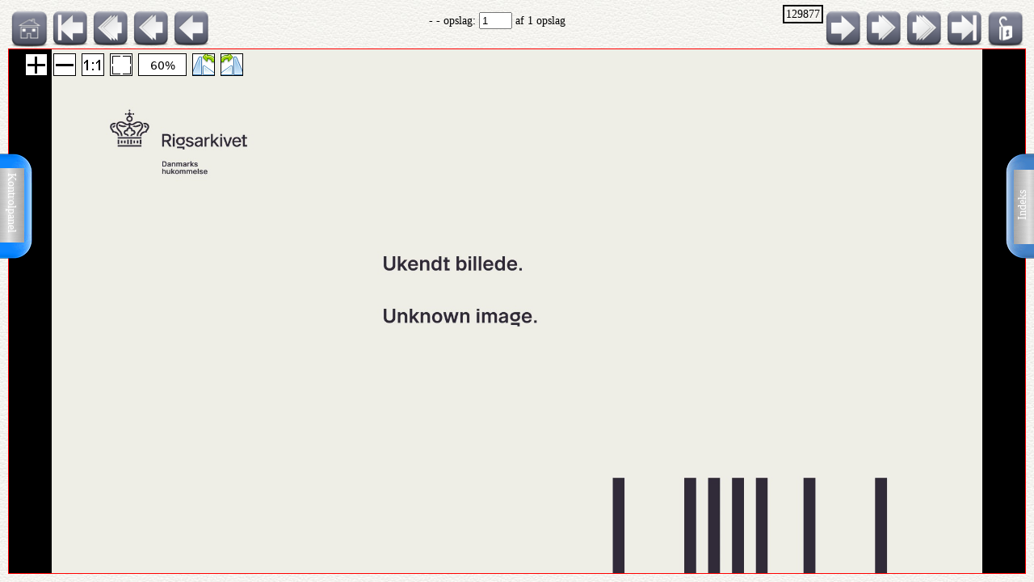

--- FILE ---
content_type: text/css
request_url: http://ao.salldata.dk/panel/style.css
body_size: 8006
content:
/* -------------------------------- 

Primary style

-------------------------------- */
*, *::after, *::before {
  -webkit-box-sizing: border-box;
  -moz-box-sizing: border-box;
  box-sizing: border-box;
}


/* -------------------------------- 

Main components 

-------------------------------- */
.cd-main-content .cd-btn1 .cd-btn2 {
  position: relative;
  display: inline-block;
  padding: 1em 2em;
  background-color: #89ba2c;
  color: #ffffff;
  font-weight: bold;
  -webkit-font-smoothing: antialiased;
  -moz-osx-font-smoothing: grayscale;
  border-radius: 50em;
  box-shadow: inset 0 1px 0 rgba(255, 255, 255, 0.5), 0 0 5px rgba(0, 0, 0, 0.1);
  -webkit-transition: all 0.2s;
  -moz-transition: all 0.2s;
  transition: all 0.2s;
}

.cd-panel1, .cd-panel2 {
  position: fixed;
  top: 0;
  left: 0;
  height: 100%;
  width: 100%;
  visibility: hidden;
  -webkit-transition: visibility 0s 0.6s;
  -moz-transition: visibility 0s 0.6s;
  transition: visibility 0s 0.6s;
  z-index: 6000;

}
.cd-panel1::after, .cd-panel2::after {
  /* overlay layer */
  position: absolute;
  top: 0;
  left: 0;
  width: 100%;
  height: 100%;
  background: transparent;
  cursor: pointer;
  -webkit-transition: background 0.3s 0.3s;
  -moz-transition: background 0.3s 0.3s;
  transition: background 0.3s 0.3s;
}
.cd-panel1.is-visible, .cd-panel2.is-visible {
  visibility: visible;
  -webkit-transition: visibility 0s 0s;
  -moz-transition: visibility 0s 0s;
  transition: visibility 0s 0s;
}
.cd-panel1.is-visible::after, .cd-panel2.is-visible::after {
  background: rgba(0, 0, 0, 0.6);
  -webkit-transition: background 0.3s 0s;
  -moz-transition: background 0.3s 0s;
  transition: background 0.3s 0s;
}
.cd-panel1.is-visible .cd-panel-close::before, .cd-panel2.is-visible .cd-panel-close::before {
  -webkit-animation: cd-close-1 0.6s 0.3s;
  -moz-animation: cd-close-1 0.6s 0.3s;
  animation: cd-close-1 0.6s 0.3s;
}
.cd-panel1.is-visible .cd-panel-close::after, .cd-panel2.is-visible .cd-panel-close::after  {
  -webkit-animation: cd-close-2 0.6s 0.3s;
  -moz-animation: cd-close-2 0.6s 0.3s;
  animation: cd-close-2 0.6s 0.3s;
}
 
@-webkit-keyframes cd-close-1, @-webkit-keyframes cd-close-2 {
  0%, 50% {
    -webkit-transform: rotate(0);
  }
  100% {
    -webkit-transform: rotate(45deg);
  }
}
@-moz-keyframes cd-close-1, @-moz-keyframes cd-close-2  {
  0%, 50% {
    -moz-transform: rotate(0);
  }
  100% {
    -moz-transform: rotate(45deg);
  }
}
@keyframes cd-close-1, @keyframes cd-close-2 {
  0%, 50% {
    -webkit-transform: rotate(0);
    -moz-transform: rotate(0);
    -ms-transform: rotate(0);
    -o-transform: rotate(0);
    transform: rotate(0);
  }
  100% {
    -webkit-transform: rotate(45deg);
    -moz-transform: rotate(45deg);
    -ms-transform: rotate(45deg);
    -o-transform: rotate(45deg);
    transform: rotate(45deg);
  }
}
 
.cd-panel-header {
  position: fixed;
  width: 90%;
  height: 50px;
  line-height: 30px;
  background: rgba(255, 255, 255, 0.96);
  z-index: 2;
  box-shadow: 0 1px 1px rgba(0, 0, 0, 0.08);
  -webkit-transition: top 0.3s 0s;
  -moz-transition: top 0.3s 0s;
  transition: top 0.3s 0s;
}
.cd-panel-header h1 {
  font-weight: bold;
  color: #89ba2c;
  padding-left: 5%;
}
.from-right .cd-panel-header, .from-left .cd-panel-header {
  top: -50px;
}
.from-right .cd-panel-header {
  right: 0;
}
.from-left .cd-panel-header {
  left: 0;
}
.is-visible .cd-panel-header {
  top: 0;
  -webkit-transition: top 0.3s 0.3s;
  -moz-transition: top 0.3s 0.3s;
  transition: top 0.3s 0.3s;
}
.cd-panel-header {
    width: 100px;
}

.cd-panel-close {
  position: absolute;
  top: 10;
  right: 0;
  height: 60px;
  width: 60px;
  /* image replacement */
/*  display: inline-block;
/*  overflow: hidden;
  text-indent: 100%;
  white-space: nowrap;*/
}
.cd-panel-close::before, .cd-panel-close::after {
  /* close icon created in CSS */
  position: absolute;
  top: 22px;
  left: 20px;
  height: 3px;
  width: 20px;
  background-color: #424f5c;
  /* this fixes a bug where pseudo elements are slighty off position */
  -webkit-backface-visibility: hidden;
  backface-visibility: hidden;
}
.cd-panel-close::before {
  -webkit-transform: rotate(45deg);
  -moz-transform: rotate(45deg);
  -ms-transform: rotate(45deg);
  -o-transform: rotate(45deg);
  transform: rotate(45deg);
}
.cd-panel-close::after {
  -webkit-transform: rotate(-45deg);
  -moz-transform: rotate(-45deg);
  -ms-transform: rotate(-45deg);
  -o-transform: rotate(-45deg);
  transform: rotate(-45deg);
}
/*
.no-touch .cd-panel-close:hover {
  background-color: #424f5c;
}*/
.no-touch .cd-panel-close:hover::before, .no-touch .cd-panel-close:hover::after {
  background-color: #ffffff;
  -webkit-transition-property: -webkit-transform;
  -moz-transition-property: -moz-transform;
  transition-property: transform;
  -webkit-transition-duration: 0.3s;
  -moz-transition-duration: 0.3s;
  transition-duration: 0.3s;
}
.no-touch .cd-panel-close:hover::before {
  -webkit-transform: rotate(220deg);
  -moz-transform: rotate(220deg);
  -ms-transform: rotate(220deg);
  -o-transform: rotate(220deg);
  transform: rotate(220deg);
}
.no-touch .cd-panel-close:hover::after {
  -webkit-transform: rotate(135deg);
  -moz-transform: rotate(135deg);
  -ms-transform: rotate(135deg);
  -o-transform: rotate(135deg);
  transform: rotate(135deg);
}

.cd-panel-container1, .cd-panel-container2 {
  position: fixed;
  width: 90%;
  height: 100%;
  top: 0;
  background: #dbe2e9;
  z-index: 1;
  -webkit-transition-property: -webkit-transform;
  -moz-transition-property: -moz-transform;
  transition-property: transform;
  -webkit-transition-duration: 0.3s;
  -moz-transition-duration: 0.3s;
  transition-duration: 0.3s;
  -webkit-transition-delay: 0.3s;
  -moz-transition-delay: 0.3s;
  transition-delay: 0.3s;
}
.from-right .cd-panel-container1, .from-right .cd-panel-container2 {
  right: 0;
  -webkit-transform: translate3d(100%, 0, 0);
  -moz-transform: translate3d(100%, 0, 0);
  -ms-transform: translate3d(100%, 0, 0);
  -o-transform: translate3d(100%, 0, 0);
  transform: translate3d(100%, 0, 0);
}
.from-left .cd-panel-container1, .from-left .cd-panel-container2 {
  left: 0;
  -webkit-transform: translate3d(-100%, 0, 0);
  -moz-transform: translate3d(-100%, 0, 0);
  -ms-transform: translate3d(-100%, 0, 0);
  -o-transform: translate3d(-100%, 0, 0);
  transform: translate3d(-100%, 0, 0);
}
.is-visible .cd-panel-container1, .is-visible .cd-panel-container2 {
  -webkit-transform: translate3d(0, 0, 0);
  -moz-transform: translate3d(0, 0, 0);
  -ms-transform: translate3d(0, 0, 0);
  -o-transform: translate3d(0, 0, 0);
  transform: translate3d(0, 0, 0);
  -webkit-transition-delay: 0s;
  -moz-transition-delay: 0s;
  transition-delay: 0s;
}

.cd-panel-container1 {
  width: 110px;
}

.cd-panel-container2 {
  width: 250px;
}

.cd-panel-content1, .cd-panel-content2 {
  position: relative;
  top: 0;
  left: 0;
  width: 100%;
  height: 100%;
  padding-left:10px;
  border: 2px solid black;
  background-image:url('http://www.salldata.dk/library/image/admin.jpg');
}

.cd-panel-content1 {
  overflow-y: scroll;
}

.cd-panel-content2 {
  padding:10px;
}

.cd-panel-content1 a {
	color:black;
	text-decoration: none;
}

.cd-panel-content2 a {
	text-decoration: none; 
	color: #58d; 
}
/* visited link */
.cd-panel-content1 a:visited {
    color: #090;
    text-decoration: none;
}

.tab1 {
	position:fixed;
	top:190px;
	right:0px;
	width:35px;
  z-index: 100;
}

.tabtxt1 {
	position:fixed;
	top:250px;
	right:0px;
	width:28px;
  z-index: 100;
  -webkit-transform:rotate(270deg);
  -moz-transform:rotate(270deg);
  -o-transform: rotate(270deg);
  -ms-transform:rotate(270deg);
  transform: rotate(270deg);
}

.tab2 {
	position:fixed;
	top:190px;
	left:0px;
	width:35px;
  z-index: 100;
}

.tabtxt2 {
	position:fixed;
	top:220px;
	left:0px;
	width:28px;
  z-index: 100;
  -webkit-transform:rotate(90deg);
  -moz-transform:rotate(90deg);
  -o-transform: rotate(90deg);
  -ms-transform:rotate(90deg);
  transform: rotate(90deg);
}


--- FILE ---
content_type: text/javascript; charset=UTF-8
request_url: https://ajax.googleapis.com/ajax/libs/dojo/1.7.0/dijit/form/_FormWidgetMixin.js
body_size: 234
content:
//>>built
define("dijit/form/_FormWidgetMixin",["dojo/_base/array","dojo/_base/declare","dojo/dom-attr","dojo/dom-style","dojo/_base/lang","dojo/mouse","dojo/_base/sniff","dojo/_base/window","dojo/window","../a11y"],function(_1,_2,_3,_4,_5,_6,_7,_8,_9,_a){return _2("dijit.form._FormWidgetMixin",null,{name:"",alt:"",value:"",type:"text",tabIndex:"0",_setTabIndexAttr:"focusNode",disabled:false,intermediateChanges:false,scrollOnFocus:true,_setIdAttr:"focusNode",postCreate:function(){this.inherited(arguments);this.connect(this.domNode,"onmousedown","_onMouseDown");},_setDisabledAttr:function(_b){this._set("disabled",_b);_3.set(this.focusNode,"disabled",_b);if(this.valueNode){_3.set(this.valueNode,"disabled",_b);}this.focusNode.setAttribute("aria-disabled",_b);if(_b){this._set("hovering",false);this._set("active",false);var _c="tabIndex" in this.attributeMap?this.attributeMap.tabIndex:("_setTabIndexAttr" in this)?this._setTabIndexAttr:"focusNode";_1.forEach(_5.isArray(_c)?_c:[_c],function(_d){var _e=this[_d];if(_7("webkit")||_a.hasDefaultTabStop(_e)){_e.setAttribute("tabIndex","-1");}else{_e.removeAttribute("tabIndex");}},this);}else{if(this.tabIndex!=""){this.set("tabIndex",this.tabIndex);}}},_onFocus:function(e){if(this.scrollOnFocus){_9.scrollIntoView(this.domNode);}this.inherited(arguments);},isFocusable:function(){return !this.disabled&&this.focusNode&&(_4.get(this.domNode,"display")!="none");},focus:function(){if(!this.disabled&&this.focusNode.focus){try{this.focusNode.focus();}catch(e){}}},compare:function(_f,_10){if(typeof _f=="number"&&typeof _10=="number"){return (isNaN(_f)&&isNaN(_10))?0:_f-_10;}else{if(_f>_10){return 1;}else{if(_f<_10){return -1;}else{return 0;}}}},onChange:function(){},_onChangeActive:false,_handleOnChange:function(_11,_12){if(this._lastValueReported==undefined&&(_12===null||!this._onChangeActive)){this._resetValue=this._lastValueReported=_11;}this._pendingOnChange=this._pendingOnChange||(typeof _11!=typeof this._lastValueReported)||(this.compare(_11,this._lastValueReported)!=0);if((this.intermediateChanges||_12||_12===undefined)&&this._pendingOnChange){this._lastValueReported=_11;this._pendingOnChange=false;if(this._onChangeActive){if(this._onChangeHandle){clearTimeout(this._onChangeHandle);}this._onChangeHandle=setTimeout(_5.hitch(this,function(){this._onChangeHandle=null;this.onChange(_11);}),0);}}},create:function(){this.inherited(arguments);this._onChangeActive=true;},destroy:function(){if(this._onChangeHandle){clearTimeout(this._onChangeHandle);this.onChange(this._lastValueReported);}this.inherited(arguments);},_onMouseDown:function(e){if((!this.focused||!_7("ie"))&&!e.ctrlKey&&_6.isLeft(e)&&this.isFocusable()){var _13=this.connect(_8.body(),"onmouseup",function(){if(this.isFocusable()){this.focus();}this.disconnect(_13);});}}});});